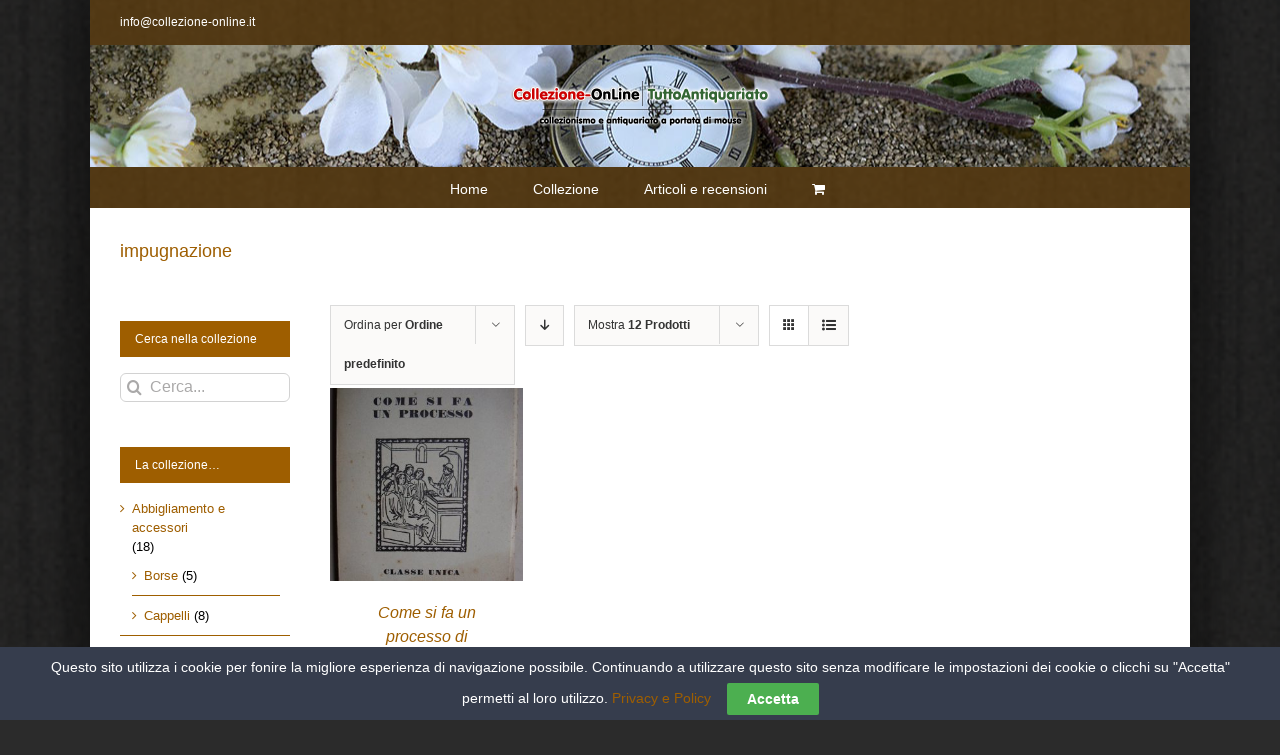

--- FILE ---
content_type: text/html; charset=UTF-8
request_url: https://collezione-online.it/tag-oggetto/impugnazione/
body_size: 15957
content:
<!DOCTYPE html>
<html class="avada-html-layout-boxed avada-html-header-position-top avada-html-is-archive avada-html-has-bg-image avada-has-page-background-pattern" lang="it-IT" prefix="og: http://ogp.me/ns# fb: http://ogp.me/ns/fb#">
<head>
	<meta http-equiv="X-UA-Compatible" content="IE=edge" />
	<meta http-equiv="Content-Type" content="text/html; charset=utf-8"/>
	<meta name="viewport" content="width=device-width, initial-scale=1" />
	<meta name='robots' content='index, follow, max-image-preview:large, max-snippet:-1, max-video-preview:-1' />
	<style>img:is([sizes="auto" i], [sizes^="auto," i]) { contain-intrinsic-size: 3000px 1500px }</style>
	
	<!-- This site is optimized with the Yoast SEO plugin v26.8 - https://yoast.com/product/yoast-seo-wordpress/ -->
	<title>impugnazione Archivi - Collezione OnLine</title>
	<link rel="canonical" href="https://collezione-online.it/tag-oggetto/impugnazione/" />
	<meta property="og:locale" content="it_IT" />
	<meta property="og:type" content="article" />
	<meta property="og:title" content="impugnazione Archivi - Collezione OnLine" />
	<meta property="og:url" content="https://collezione-online.it/tag-oggetto/impugnazione/" />
	<meta property="og:site_name" content="Collezione OnLine" />
	<meta name="twitter:card" content="summary_large_image" />
	<script type="application/ld+json" class="yoast-schema-graph">{"@context":"https://schema.org","@graph":[{"@type":"CollectionPage","@id":"https://collezione-online.it/tag-oggetto/impugnazione/","url":"https://collezione-online.it/tag-oggetto/impugnazione/","name":"impugnazione Archivi - Collezione OnLine","isPartOf":{"@id":"https://collezione-online.it/#website"},"primaryImageOfPage":{"@id":"https://collezione-online.it/tag-oggetto/impugnazione/#primaryimage"},"image":{"@id":"https://collezione-online.it/tag-oggetto/impugnazione/#primaryimage"},"thumbnailUrl":"https://collezione-online.it/wp-content/uploads/2017/10/libro-come-si-fa-un-processo-francesco-carnelutti-rai.jpg","breadcrumb":{"@id":"https://collezione-online.it/tag-oggetto/impugnazione/#breadcrumb"},"inLanguage":"it-IT"},{"@type":"ImageObject","inLanguage":"it-IT","@id":"https://collezione-online.it/tag-oggetto/impugnazione/#primaryimage","url":"https://collezione-online.it/wp-content/uploads/2017/10/libro-come-si-fa-un-processo-francesco-carnelutti-rai.jpg","contentUrl":"https://collezione-online.it/wp-content/uploads/2017/10/libro-come-si-fa-un-processo-francesco-carnelutti-rai.jpg","width":670,"height":896},{"@type":"BreadcrumbList","@id":"https://collezione-online.it/tag-oggetto/impugnazione/#breadcrumb","itemListElement":[{"@type":"ListItem","position":1,"name":"Home","item":"https://collezione-online.it/"},{"@type":"ListItem","position":2,"name":"impugnazione"}]},{"@type":"WebSite","@id":"https://collezione-online.it/#website","url":"https://collezione-online.it/","name":"Collezione OnLine","description":"il mondo del collezionismo a portata di mouse","potentialAction":[{"@type":"SearchAction","target":{"@type":"EntryPoint","urlTemplate":"https://collezione-online.it/?s={search_term_string}"},"query-input":{"@type":"PropertyValueSpecification","valueRequired":true,"valueName":"search_term_string"}}],"inLanguage":"it-IT"}]}</script>
	<!-- / Yoast SEO plugin. -->


<link rel="alternate" type="application/rss+xml" title="Collezione OnLine &raquo; Feed" href="https://collezione-online.it/feed/" />
<link rel="alternate" type="application/rss+xml" title="Collezione OnLine &raquo; Feed dei commenti" href="https://collezione-online.it/comments/feed/" />
					<link rel="shortcut icon" href="https://collezione-online.it/wp-content/uploads/2017/06/ico.png" type="image/x-icon" />
		
					<!-- For iPhone -->
			<link rel="apple-touch-icon" href="https://collezione-online.it/wp-content/uploads/2017/06/ico.png">
		
					<!-- For iPhone Retina display -->
			<link rel="apple-touch-icon" sizes="180x180" href="https://collezione-online.it/wp-content/uploads/2017/06/ico.png">
		
					<!-- For iPad -->
			<link rel="apple-touch-icon" sizes="152x152" href="https://collezione-online.it/wp-content/uploads/2017/06/ico.png">
		
					<!-- For iPad Retina display -->
			<link rel="apple-touch-icon" sizes="167x167" href="https://collezione-online.it/wp-content/uploads/2017/06/ico.png">
		
		<link rel="alternate" type="application/rss+xml" title="Feed Collezione OnLine &raquo; impugnazione Tag" href="https://collezione-online.it/tag-oggetto/impugnazione/feed/" />
<script type="text/javascript">
/* <![CDATA[ */
window._wpemojiSettings = {"baseUrl":"https:\/\/s.w.org\/images\/core\/emoji\/16.0.1\/72x72\/","ext":".png","svgUrl":"https:\/\/s.w.org\/images\/core\/emoji\/16.0.1\/svg\/","svgExt":".svg","source":{"concatemoji":"https:\/\/collezione-online.it\/wp-includes\/js\/wp-emoji-release.min.js?ver=6.8.3"}};
/*! This file is auto-generated */
!function(s,n){var o,i,e;function c(e){try{var t={supportTests:e,timestamp:(new Date).valueOf()};sessionStorage.setItem(o,JSON.stringify(t))}catch(e){}}function p(e,t,n){e.clearRect(0,0,e.canvas.width,e.canvas.height),e.fillText(t,0,0);var t=new Uint32Array(e.getImageData(0,0,e.canvas.width,e.canvas.height).data),a=(e.clearRect(0,0,e.canvas.width,e.canvas.height),e.fillText(n,0,0),new Uint32Array(e.getImageData(0,0,e.canvas.width,e.canvas.height).data));return t.every(function(e,t){return e===a[t]})}function u(e,t){e.clearRect(0,0,e.canvas.width,e.canvas.height),e.fillText(t,0,0);for(var n=e.getImageData(16,16,1,1),a=0;a<n.data.length;a++)if(0!==n.data[a])return!1;return!0}function f(e,t,n,a){switch(t){case"flag":return n(e,"\ud83c\udff3\ufe0f\u200d\u26a7\ufe0f","\ud83c\udff3\ufe0f\u200b\u26a7\ufe0f")?!1:!n(e,"\ud83c\udde8\ud83c\uddf6","\ud83c\udde8\u200b\ud83c\uddf6")&&!n(e,"\ud83c\udff4\udb40\udc67\udb40\udc62\udb40\udc65\udb40\udc6e\udb40\udc67\udb40\udc7f","\ud83c\udff4\u200b\udb40\udc67\u200b\udb40\udc62\u200b\udb40\udc65\u200b\udb40\udc6e\u200b\udb40\udc67\u200b\udb40\udc7f");case"emoji":return!a(e,"\ud83e\udedf")}return!1}function g(e,t,n,a){var r="undefined"!=typeof WorkerGlobalScope&&self instanceof WorkerGlobalScope?new OffscreenCanvas(300,150):s.createElement("canvas"),o=r.getContext("2d",{willReadFrequently:!0}),i=(o.textBaseline="top",o.font="600 32px Arial",{});return e.forEach(function(e){i[e]=t(o,e,n,a)}),i}function t(e){var t=s.createElement("script");t.src=e,t.defer=!0,s.head.appendChild(t)}"undefined"!=typeof Promise&&(o="wpEmojiSettingsSupports",i=["flag","emoji"],n.supports={everything:!0,everythingExceptFlag:!0},e=new Promise(function(e){s.addEventListener("DOMContentLoaded",e,{once:!0})}),new Promise(function(t){var n=function(){try{var e=JSON.parse(sessionStorage.getItem(o));if("object"==typeof e&&"number"==typeof e.timestamp&&(new Date).valueOf()<e.timestamp+604800&&"object"==typeof e.supportTests)return e.supportTests}catch(e){}return null}();if(!n){if("undefined"!=typeof Worker&&"undefined"!=typeof OffscreenCanvas&&"undefined"!=typeof URL&&URL.createObjectURL&&"undefined"!=typeof Blob)try{var e="postMessage("+g.toString()+"("+[JSON.stringify(i),f.toString(),p.toString(),u.toString()].join(",")+"));",a=new Blob([e],{type:"text/javascript"}),r=new Worker(URL.createObjectURL(a),{name:"wpTestEmojiSupports"});return void(r.onmessage=function(e){c(n=e.data),r.terminate(),t(n)})}catch(e){}c(n=g(i,f,p,u))}t(n)}).then(function(e){for(var t in e)n.supports[t]=e[t],n.supports.everything=n.supports.everything&&n.supports[t],"flag"!==t&&(n.supports.everythingExceptFlag=n.supports.everythingExceptFlag&&n.supports[t]);n.supports.everythingExceptFlag=n.supports.everythingExceptFlag&&!n.supports.flag,n.DOMReady=!1,n.readyCallback=function(){n.DOMReady=!0}}).then(function(){return e}).then(function(){var e;n.supports.everything||(n.readyCallback(),(e=n.source||{}).concatemoji?t(e.concatemoji):e.wpemoji&&e.twemoji&&(t(e.twemoji),t(e.wpemoji)))}))}((window,document),window._wpemojiSettings);
/* ]]> */
</script>

<style id='wp-emoji-styles-inline-css' type='text/css'>

	img.wp-smiley, img.emoji {
		display: inline !important;
		border: none !important;
		box-shadow: none !important;
		height: 1em !important;
		width: 1em !important;
		margin: 0 0.07em !important;
		vertical-align: -0.1em !important;
		background: none !important;
		padding: 0 !important;
	}
</style>
<style id='classic-theme-styles-inline-css' type='text/css'>
/*! This file is auto-generated */
.wp-block-button__link{color:#fff;background-color:#32373c;border-radius:9999px;box-shadow:none;text-decoration:none;padding:calc(.667em + 2px) calc(1.333em + 2px);font-size:1.125em}.wp-block-file__button{background:#32373c;color:#fff;text-decoration:none}
</style>
<style id='global-styles-inline-css' type='text/css'>
:root{--wp--preset--aspect-ratio--square: 1;--wp--preset--aspect-ratio--4-3: 4/3;--wp--preset--aspect-ratio--3-4: 3/4;--wp--preset--aspect-ratio--3-2: 3/2;--wp--preset--aspect-ratio--2-3: 2/3;--wp--preset--aspect-ratio--16-9: 16/9;--wp--preset--aspect-ratio--9-16: 9/16;--wp--preset--color--black: #000000;--wp--preset--color--cyan-bluish-gray: #abb8c3;--wp--preset--color--white: #ffffff;--wp--preset--color--pale-pink: #f78da7;--wp--preset--color--vivid-red: #cf2e2e;--wp--preset--color--luminous-vivid-orange: #ff6900;--wp--preset--color--luminous-vivid-amber: #fcb900;--wp--preset--color--light-green-cyan: #7bdcb5;--wp--preset--color--vivid-green-cyan: #00d084;--wp--preset--color--pale-cyan-blue: #8ed1fc;--wp--preset--color--vivid-cyan-blue: #0693e3;--wp--preset--color--vivid-purple: #9b51e0;--wp--preset--gradient--vivid-cyan-blue-to-vivid-purple: linear-gradient(135deg,rgba(6,147,227,1) 0%,rgb(155,81,224) 100%);--wp--preset--gradient--light-green-cyan-to-vivid-green-cyan: linear-gradient(135deg,rgb(122,220,180) 0%,rgb(0,208,130) 100%);--wp--preset--gradient--luminous-vivid-amber-to-luminous-vivid-orange: linear-gradient(135deg,rgba(252,185,0,1) 0%,rgba(255,105,0,1) 100%);--wp--preset--gradient--luminous-vivid-orange-to-vivid-red: linear-gradient(135deg,rgba(255,105,0,1) 0%,rgb(207,46,46) 100%);--wp--preset--gradient--very-light-gray-to-cyan-bluish-gray: linear-gradient(135deg,rgb(238,238,238) 0%,rgb(169,184,195) 100%);--wp--preset--gradient--cool-to-warm-spectrum: linear-gradient(135deg,rgb(74,234,220) 0%,rgb(151,120,209) 20%,rgb(207,42,186) 40%,rgb(238,44,130) 60%,rgb(251,105,98) 80%,rgb(254,248,76) 100%);--wp--preset--gradient--blush-light-purple: linear-gradient(135deg,rgb(255,206,236) 0%,rgb(152,150,240) 100%);--wp--preset--gradient--blush-bordeaux: linear-gradient(135deg,rgb(254,205,165) 0%,rgb(254,45,45) 50%,rgb(107,0,62) 100%);--wp--preset--gradient--luminous-dusk: linear-gradient(135deg,rgb(255,203,112) 0%,rgb(199,81,192) 50%,rgb(65,88,208) 100%);--wp--preset--gradient--pale-ocean: linear-gradient(135deg,rgb(255,245,203) 0%,rgb(182,227,212) 50%,rgb(51,167,181) 100%);--wp--preset--gradient--electric-grass: linear-gradient(135deg,rgb(202,248,128) 0%,rgb(113,206,126) 100%);--wp--preset--gradient--midnight: linear-gradient(135deg,rgb(2,3,129) 0%,rgb(40,116,252) 100%);--wp--preset--font-size--small: 9.75px;--wp--preset--font-size--medium: 20px;--wp--preset--font-size--large: 19.5px;--wp--preset--font-size--x-large: 42px;--wp--preset--font-size--normal: 13px;--wp--preset--font-size--xlarge: 26px;--wp--preset--font-size--huge: 39px;--wp--preset--spacing--20: 0.44rem;--wp--preset--spacing--30: 0.67rem;--wp--preset--spacing--40: 1rem;--wp--preset--spacing--50: 1.5rem;--wp--preset--spacing--60: 2.25rem;--wp--preset--spacing--70: 3.38rem;--wp--preset--spacing--80: 5.06rem;--wp--preset--shadow--natural: 6px 6px 9px rgba(0, 0, 0, 0.2);--wp--preset--shadow--deep: 12px 12px 50px rgba(0, 0, 0, 0.4);--wp--preset--shadow--sharp: 6px 6px 0px rgba(0, 0, 0, 0.2);--wp--preset--shadow--outlined: 6px 6px 0px -3px rgba(255, 255, 255, 1), 6px 6px rgba(0, 0, 0, 1);--wp--preset--shadow--crisp: 6px 6px 0px rgba(0, 0, 0, 1);}:where(.is-layout-flex){gap: 0.5em;}:where(.is-layout-grid){gap: 0.5em;}body .is-layout-flex{display: flex;}.is-layout-flex{flex-wrap: wrap;align-items: center;}.is-layout-flex > :is(*, div){margin: 0;}body .is-layout-grid{display: grid;}.is-layout-grid > :is(*, div){margin: 0;}:where(.wp-block-columns.is-layout-flex){gap: 2em;}:where(.wp-block-columns.is-layout-grid){gap: 2em;}:where(.wp-block-post-template.is-layout-flex){gap: 1.25em;}:where(.wp-block-post-template.is-layout-grid){gap: 1.25em;}.has-black-color{color: var(--wp--preset--color--black) !important;}.has-cyan-bluish-gray-color{color: var(--wp--preset--color--cyan-bluish-gray) !important;}.has-white-color{color: var(--wp--preset--color--white) !important;}.has-pale-pink-color{color: var(--wp--preset--color--pale-pink) !important;}.has-vivid-red-color{color: var(--wp--preset--color--vivid-red) !important;}.has-luminous-vivid-orange-color{color: var(--wp--preset--color--luminous-vivid-orange) !important;}.has-luminous-vivid-amber-color{color: var(--wp--preset--color--luminous-vivid-amber) !important;}.has-light-green-cyan-color{color: var(--wp--preset--color--light-green-cyan) !important;}.has-vivid-green-cyan-color{color: var(--wp--preset--color--vivid-green-cyan) !important;}.has-pale-cyan-blue-color{color: var(--wp--preset--color--pale-cyan-blue) !important;}.has-vivid-cyan-blue-color{color: var(--wp--preset--color--vivid-cyan-blue) !important;}.has-vivid-purple-color{color: var(--wp--preset--color--vivid-purple) !important;}.has-black-background-color{background-color: var(--wp--preset--color--black) !important;}.has-cyan-bluish-gray-background-color{background-color: var(--wp--preset--color--cyan-bluish-gray) !important;}.has-white-background-color{background-color: var(--wp--preset--color--white) !important;}.has-pale-pink-background-color{background-color: var(--wp--preset--color--pale-pink) !important;}.has-vivid-red-background-color{background-color: var(--wp--preset--color--vivid-red) !important;}.has-luminous-vivid-orange-background-color{background-color: var(--wp--preset--color--luminous-vivid-orange) !important;}.has-luminous-vivid-amber-background-color{background-color: var(--wp--preset--color--luminous-vivid-amber) !important;}.has-light-green-cyan-background-color{background-color: var(--wp--preset--color--light-green-cyan) !important;}.has-vivid-green-cyan-background-color{background-color: var(--wp--preset--color--vivid-green-cyan) !important;}.has-pale-cyan-blue-background-color{background-color: var(--wp--preset--color--pale-cyan-blue) !important;}.has-vivid-cyan-blue-background-color{background-color: var(--wp--preset--color--vivid-cyan-blue) !important;}.has-vivid-purple-background-color{background-color: var(--wp--preset--color--vivid-purple) !important;}.has-black-border-color{border-color: var(--wp--preset--color--black) !important;}.has-cyan-bluish-gray-border-color{border-color: var(--wp--preset--color--cyan-bluish-gray) !important;}.has-white-border-color{border-color: var(--wp--preset--color--white) !important;}.has-pale-pink-border-color{border-color: var(--wp--preset--color--pale-pink) !important;}.has-vivid-red-border-color{border-color: var(--wp--preset--color--vivid-red) !important;}.has-luminous-vivid-orange-border-color{border-color: var(--wp--preset--color--luminous-vivid-orange) !important;}.has-luminous-vivid-amber-border-color{border-color: var(--wp--preset--color--luminous-vivid-amber) !important;}.has-light-green-cyan-border-color{border-color: var(--wp--preset--color--light-green-cyan) !important;}.has-vivid-green-cyan-border-color{border-color: var(--wp--preset--color--vivid-green-cyan) !important;}.has-pale-cyan-blue-border-color{border-color: var(--wp--preset--color--pale-cyan-blue) !important;}.has-vivid-cyan-blue-border-color{border-color: var(--wp--preset--color--vivid-cyan-blue) !important;}.has-vivid-purple-border-color{border-color: var(--wp--preset--color--vivid-purple) !important;}.has-vivid-cyan-blue-to-vivid-purple-gradient-background{background: var(--wp--preset--gradient--vivid-cyan-blue-to-vivid-purple) !important;}.has-light-green-cyan-to-vivid-green-cyan-gradient-background{background: var(--wp--preset--gradient--light-green-cyan-to-vivid-green-cyan) !important;}.has-luminous-vivid-amber-to-luminous-vivid-orange-gradient-background{background: var(--wp--preset--gradient--luminous-vivid-amber-to-luminous-vivid-orange) !important;}.has-luminous-vivid-orange-to-vivid-red-gradient-background{background: var(--wp--preset--gradient--luminous-vivid-orange-to-vivid-red) !important;}.has-very-light-gray-to-cyan-bluish-gray-gradient-background{background: var(--wp--preset--gradient--very-light-gray-to-cyan-bluish-gray) !important;}.has-cool-to-warm-spectrum-gradient-background{background: var(--wp--preset--gradient--cool-to-warm-spectrum) !important;}.has-blush-light-purple-gradient-background{background: var(--wp--preset--gradient--blush-light-purple) !important;}.has-blush-bordeaux-gradient-background{background: var(--wp--preset--gradient--blush-bordeaux) !important;}.has-luminous-dusk-gradient-background{background: var(--wp--preset--gradient--luminous-dusk) !important;}.has-pale-ocean-gradient-background{background: var(--wp--preset--gradient--pale-ocean) !important;}.has-electric-grass-gradient-background{background: var(--wp--preset--gradient--electric-grass) !important;}.has-midnight-gradient-background{background: var(--wp--preset--gradient--midnight) !important;}.has-small-font-size{font-size: var(--wp--preset--font-size--small) !important;}.has-medium-font-size{font-size: var(--wp--preset--font-size--medium) !important;}.has-large-font-size{font-size: var(--wp--preset--font-size--large) !important;}.has-x-large-font-size{font-size: var(--wp--preset--font-size--x-large) !important;}
:where(.wp-block-post-template.is-layout-flex){gap: 1.25em;}:where(.wp-block-post-template.is-layout-grid){gap: 1.25em;}
:where(.wp-block-columns.is-layout-flex){gap: 2em;}:where(.wp-block-columns.is-layout-grid){gap: 2em;}
:root :where(.wp-block-pullquote){font-size: 1.5em;line-height: 1.6;}
</style>
<link rel='stylesheet' id='cookie-law-bar-css-css' href='https://collezione-online.it/wp-content/plugins/cookie-law-bar/static/css/cookie-law-bar.css?ver=6.8.3' type='text/css' media='all' />
<style id='woocommerce-inline-inline-css' type='text/css'>
.woocommerce form .form-row .required { visibility: visible; }
</style>
<!--[if IE]>
<link rel='stylesheet' id='avada-IE-css' href='https://collezione-online.it/wp-content/themes/Avada/assets/css/dynamic/ie.min.css?ver=7.2.1' type='text/css' media='all' />
<style id='avada-IE-inline-css' type='text/css'>
.avada-select-parent .select-arrow{background-color:#ffffff}
.select-arrow{background-color:#ffffff}
</style>
<![endif]-->
<link rel='stylesheet' id='fusion-dynamic-css-css' href='https://collezione-online.it/wp-content/uploads/fusion-styles/278efe86b60b1028067c1af76a727f9a.min.css?ver=3.2.1' type='text/css' media='all' />
<script type="text/javascript" src="https://collezione-online.it/wp-includes/js/jquery/jquery.min.js?ver=3.7.1" id="jquery-core-js"></script>
<script type="text/javascript" src="https://collezione-online.it/wp-includes/js/jquery/jquery-migrate.min.js?ver=3.4.1" id="jquery-migrate-js"></script>
<script type="text/javascript" src="https://collezione-online.it/wp-content/plugins/cookie-law-bar/static/js/cookie-law-bar.js?ver=6.8.3" id="cookie-law-bar-js-js"></script>
<script type="text/javascript" src="https://collezione-online.it/wp-content/plugins/woocommerce/assets/js/jquery-blockui/jquery.blockUI.min.js?ver=2.7.0-wc.10.4.3" id="wc-jquery-blockui-js" defer="defer" data-wp-strategy="defer"></script>
<script type="text/javascript" id="wc-add-to-cart-js-extra">
/* <![CDATA[ */
var wc_add_to_cart_params = {"ajax_url":"\/wp-admin\/admin-ajax.php","wc_ajax_url":"\/?wc-ajax=%%endpoint%%","i18n_view_cart":"Visualizza carrello","cart_url":"https:\/\/collezione-online.it\/carrello\/","is_cart":"","cart_redirect_after_add":"yes"};
/* ]]> */
</script>
<script type="text/javascript" src="https://collezione-online.it/wp-content/plugins/woocommerce/assets/js/frontend/add-to-cart.min.js?ver=10.4.3" id="wc-add-to-cart-js" defer="defer" data-wp-strategy="defer"></script>
<script type="text/javascript" src="https://collezione-online.it/wp-content/plugins/woocommerce/assets/js/js-cookie/js.cookie.min.js?ver=2.1.4-wc.10.4.3" id="wc-js-cookie-js" defer="defer" data-wp-strategy="defer"></script>
<script type="text/javascript" id="woocommerce-js-extra">
/* <![CDATA[ */
var woocommerce_params = {"ajax_url":"\/wp-admin\/admin-ajax.php","wc_ajax_url":"\/?wc-ajax=%%endpoint%%","i18n_password_show":"Mostra password","i18n_password_hide":"Nascondi password"};
/* ]]> */
</script>
<script type="text/javascript" src="https://collezione-online.it/wp-content/plugins/woocommerce/assets/js/frontend/woocommerce.min.js?ver=10.4.3" id="woocommerce-js" defer="defer" data-wp-strategy="defer"></script>
<link rel="https://api.w.org/" href="https://collezione-online.it/wp-json/" /><link rel="alternate" title="JSON" type="application/json" href="https://collezione-online.it/wp-json/wp/v2/product_tag/3038" /><link rel="EditURI" type="application/rsd+xml" title="RSD" href="https://collezione-online.it/xmlrpc.php?rsd" />
<meta name="generator" content="WordPress 6.8.3" />
<meta name="generator" content="WooCommerce 10.4.3" />
<style type="text/css" id="css-fb-visibility">@media screen and (max-width: 640px){body:not(.fusion-builder-ui-wireframe) .fusion-no-small-visibility{display:none !important;}body:not(.fusion-builder-ui-wireframe) .sm-text-align-center{text-align:center !important;}body:not(.fusion-builder-ui-wireframe) .sm-text-align-left{text-align:left !important;}body:not(.fusion-builder-ui-wireframe) .sm-text-align-right{text-align:right !important;}body:not(.fusion-builder-ui-wireframe) .sm-mx-auto{margin-left:auto !important;margin-right:auto !important;}body:not(.fusion-builder-ui-wireframe) .sm-ml-auto{margin-left:auto !important;}body:not(.fusion-builder-ui-wireframe) .sm-mr-auto{margin-right:auto !important;}body:not(.fusion-builder-ui-wireframe) .fusion-absolute-position-small{position:absolute;top:auto;width:100%;}}@media screen and (min-width: 641px) and (max-width: 1024px){body:not(.fusion-builder-ui-wireframe) .fusion-no-medium-visibility{display:none !important;}body:not(.fusion-builder-ui-wireframe) .md-text-align-center{text-align:center !important;}body:not(.fusion-builder-ui-wireframe) .md-text-align-left{text-align:left !important;}body:not(.fusion-builder-ui-wireframe) .md-text-align-right{text-align:right !important;}body:not(.fusion-builder-ui-wireframe) .md-mx-auto{margin-left:auto !important;margin-right:auto !important;}body:not(.fusion-builder-ui-wireframe) .md-ml-auto{margin-left:auto !important;}body:not(.fusion-builder-ui-wireframe) .md-mr-auto{margin-right:auto !important;}body:not(.fusion-builder-ui-wireframe) .fusion-absolute-position-medium{position:absolute;top:auto;width:100%;}}@media screen and (min-width: 1025px){body:not(.fusion-builder-ui-wireframe) .fusion-no-large-visibility{display:none !important;}body:not(.fusion-builder-ui-wireframe) .lg-text-align-center{text-align:center !important;}body:not(.fusion-builder-ui-wireframe) .lg-text-align-left{text-align:left !important;}body:not(.fusion-builder-ui-wireframe) .lg-text-align-right{text-align:right !important;}body:not(.fusion-builder-ui-wireframe) .lg-mx-auto{margin-left:auto !important;margin-right:auto !important;}body:not(.fusion-builder-ui-wireframe) .lg-ml-auto{margin-left:auto !important;}body:not(.fusion-builder-ui-wireframe) .lg-mr-auto{margin-right:auto !important;}body:not(.fusion-builder-ui-wireframe) .fusion-absolute-position-large{position:absolute;top:auto;width:100%;}}</style>	<noscript><style>.woocommerce-product-gallery{ opacity: 1 !important; }</style></noscript>
			<script type="text/javascript">
			var doc = document.documentElement;
			doc.setAttribute( 'data-useragent', navigator.userAgent );
		</script>
		
	<meta name="google-site-verification" content="EXtAwwAzEaro82tNEC5ys4LXpFDxswsdFo5YWjBAR_E" />
<script async src="//pagead2.googlesyndication.com/pagead/js/adsbygoogle.js"></script>
<script>
  (adsbygoogle = window.adsbygoogle || []).push({
    google_ad_client: "ca-pub-8509613484717397",
    enable_page_level_ads: true
  });
</script></head>

<body class="archive tax-product_tag term-impugnazione term-3038 wp-theme-Avada theme-Avada woocommerce woocommerce-page woocommerce-no-js fusion-image-hovers fusion-pagination-sizing fusion-button_size-large fusion-button_type-flat fusion-button_span-no avada-image-rollover-circle-yes avada-image-rollover-yes avada-image-rollover-direction-left fusion-has-button-gradient fusion-body ltr fusion-sticky-header no-tablet-sticky-header no-mobile-sticky-header no-mobile-slidingbar avada-has-rev-slider-styles fusion-disable-outline woo-sale-badge-circle fusion-sub-menu-fade mobile-logo-pos-center layout-boxed-mode avada-has-boxed-modal-shadow-hard layout-scroll-offset-full avada-has-zero-margin-offset-top has-sidebar double-sidebars fusion-top-header menu-text-align-center fusion-woo-product-design-clean fusion-woo-shop-page-columns-3 fusion-woo-related-columns-3 fusion-woo-archive-page-columns-3 avada-woo-one-page-checkout avada-has-woo-gallery-disabled mobile-menu-design-modern fusion-show-pagination-text fusion-header-layout-v5 avada-responsive avada-footer-fx-none avada-menu-highlight-style-bar fusion-search-form-clean fusion-main-menu-search-overlay fusion-avatar-circle avada-sticky-shrinkage avada-dropdown-styles avada-blog-layout-large avada-blog-archive-layout-large avada-header-shadow-no avada-menu-icon-position-left avada-has-megamenu-shadow avada-has-mainmenu-dropdown-divider avada-has-megamenu-item-divider avada-has-100-footer avada-has-breadcrumb-mobile-hidden avada-has-titlebar-bar_and_content avada-header-border-color-full-transparent avada-has-bg-image-full avada-has-header-bg-image avada-header-bg-no-repeat avada-header-top-bg-not-opaque avada-has-transparent-timeline_color avada-has-pagination-padding avada-flyout-menu-direction-fade avada-ec-views-v1" >
		<a class="skip-link screen-reader-text" href="#content">Salta al contenuto</a>

	<div id="boxed-wrapper">
		<div class="fusion-sides-frame"></div>
		<div id="wrapper" class="fusion-wrapper">
			<div id="home" style="position:relative;top:-1px;"></div>
			
				
			<header class="fusion-header-wrapper">
				<div class="fusion-header-v5 fusion-logo-alignment fusion-logo-center fusion-sticky-menu-1 fusion-sticky-logo-1 fusion-mobile-logo-1 fusion-sticky-menu-only fusion-header-menu-align-center fusion-mobile-menu-design-modern">
					
<div class="fusion-secondary-header">
	<div class="fusion-row">
					<div class="fusion-alignleft">
				<div class="fusion-contact-info"><span class="fusion-contact-info-phone-number"></span><span class="fusion-contact-info-email-address"><a href="mailto:i&#110;f&#111;&#64;co&#108;&#108;e&#122;&#105;&#111;&#110;e-&#111;n&#108;ine&#46;i&#116;">i&#110;f&#111;&#64;co&#108;&#108;e&#122;&#105;&#111;&#110;e-&#111;n&#108;ine&#46;i&#116;</a></span></div>			</div>
					</div>
</div>
<div class="fusion-header-sticky-height"></div>
<div class="fusion-sticky-header-wrapper"> <!-- start fusion sticky header wrapper -->
	<div class="fusion-header">
		<div class="fusion-row">
							<div class="fusion-logo" data-margin-top="31px" data-margin-bottom="31px" data-margin-left="0px" data-margin-right="0px">
			<a class="fusion-logo-link"  href="https://collezione-online.it/" >

						<!-- standard logo -->
			<img src="https://collezione-online.it/wp-content/uploads/2017/07/logo_duo.png" srcset="https://collezione-online.it/wp-content/uploads/2017/07/logo_duo.png 1x, https://collezione-online.it/wp-content/uploads/2017/07/logo_duo.png 2x" width="550" height="118" style="max-height:118px;height:auto;" alt="Collezione OnLine Logo" data-retina_logo_url="https://collezione-online.it/wp-content/uploads/2017/07/logo_duo.png" class="fusion-standard-logo" />

											<!-- mobile logo -->
				<img src="https://collezione-online.it/wp-content/uploads/2017/07/logo_duo.png" srcset="https://collezione-online.it/wp-content/uploads/2017/07/logo_duo.png 1x, https://collezione-online.it/wp-content/uploads/2017/07/logo_duo.png 2x" width="550" height="118" style="max-height:118px;height:auto;" alt="Collezione OnLine Logo" data-retina_logo_url="https://collezione-online.it/wp-content/uploads/2017/07/logo_duo.png" class="fusion-mobile-logo" />
			
											<!-- sticky header logo -->
				<img src="https://collezione-online.it/wp-content/uploads/2017/07/logo_duo.png" srcset="https://collezione-online.it/wp-content/uploads/2017/07/logo_duo.png 1x, https://collezione-online.it/wp-content/uploads/2017/07/logo_duo.png 2x" width="550" height="118" style="max-height:118px;height:auto;" alt="Collezione OnLine Logo" data-retina_logo_url="https://collezione-online.it/wp-content/uploads/2017/07/logo_duo.png" class="fusion-sticky-logo" />
					</a>
		</div>
								<div class="fusion-mobile-menu-icons">
							<a href="#" class="fusion-icon fusion-icon-bars" aria-label="Attiva/Disattiva menu mobile" aria-expanded="false"></a>
		
		
		
					<a href="https://collezione-online.it/carrello/" class="fusion-icon fusion-icon-shopping-cart"  aria-label="Attiva/Disattiva Carrello Mobile"></a>
			</div>
			
					</div>
	</div>
	<div class="fusion-secondary-main-menu">
		<div class="fusion-row">
			<nav class="fusion-main-menu" aria-label="Menu Principale"><div class="fusion-overlay-search">		<form role="search" class="searchform fusion-search-form  fusion-search-form-clean" method="get" action="https://collezione-online.it/">
			<div class="fusion-search-form-content">

				
				<div class="fusion-search-field search-field">
					<label><span class="screen-reader-text">Cerca per:</span>
													<input type="search" value="" name="s" class="s" placeholder="Cerca..." required aria-required="true" aria-label="Cerca..."/>
											</label>
				</div>
				<div class="fusion-search-button search-button">
					<input type="submit" class="fusion-search-submit searchsubmit" aria-label="Cerca" value="&#xf002;" />
									</div>

				
			</div>


			
		</form>
		<div class="fusion-search-spacer"></div><a href="#" role="button" aria-label="Close Search" class="fusion-close-search"></a></div><ul id="menu-superiore" class="fusion-menu"><li  id="menu-item-13"  class="menu-item menu-item-type-custom menu-item-object-custom menu-item-home menu-item-13"  data-item-id="13"><a  href="http://collezione-online.it/" class="fusion-bar-highlight"><span class="menu-text">Home</span></a></li><li  id="menu-item-25"  class="menu-item menu-item-type-post_type menu-item-object-page menu-item-25"  data-item-id="25"><a  href="https://collezione-online.it/collezione/" class="fusion-bar-highlight"><span class="menu-text">Collezione</span></a></li><li  id="menu-item-6079"  class="menu-item menu-item-type-taxonomy menu-item-object-category menu-item-6079"  data-item-id="6079"><a  href="https://collezione-online.it/cat-oggetto/articoli-e-recensioni/" class="fusion-bar-highlight"><span class="menu-text">Articoli e recensioni</span></a></li><li class="fusion-custom-menu-item fusion-menu-cart fusion-main-menu-cart fusion-widget-cart-counter"><a class="fusion-main-menu-icon fusion-bar-highlight" href="https://collezione-online.it/carrello/"><span class="menu-text" aria-label="Visualizza carrello"></span></a></li></ul></nav><nav class="fusion-main-menu fusion-sticky-menu" aria-label="Menu principale scorrevole"><div class="fusion-overlay-search">		<form role="search" class="searchform fusion-search-form  fusion-search-form-clean" method="get" action="https://collezione-online.it/">
			<div class="fusion-search-form-content">

				
				<div class="fusion-search-field search-field">
					<label><span class="screen-reader-text">Cerca per:</span>
													<input type="search" value="" name="s" class="s" placeholder="Cerca..." required aria-required="true" aria-label="Cerca..."/>
											</label>
				</div>
				<div class="fusion-search-button search-button">
					<input type="submit" class="fusion-search-submit searchsubmit" aria-label="Cerca" value="&#xf002;" />
									</div>

				
			</div>


			
		</form>
		<div class="fusion-search-spacer"></div><a href="#" role="button" aria-label="Close Search" class="fusion-close-search"></a></div><ul id="menu-superiore-1" class="fusion-menu"><li   class="menu-item menu-item-type-custom menu-item-object-custom menu-item-home menu-item-13"  data-item-id="13"><a  href="http://collezione-online.it/" class="fusion-bar-highlight"><span class="menu-text">Home</span></a></li><li   class="menu-item menu-item-type-post_type menu-item-object-page menu-item-25"  data-item-id="25"><a  href="https://collezione-online.it/collezione/" class="fusion-bar-highlight"><span class="menu-text">Collezione</span></a></li><li   class="menu-item menu-item-type-taxonomy menu-item-object-category menu-item-6079"  data-item-id="6079"><a  href="https://collezione-online.it/cat-oggetto/articoli-e-recensioni/" class="fusion-bar-highlight"><span class="menu-text">Articoli e recensioni</span></a></li><li class="fusion-custom-menu-item fusion-menu-cart fusion-main-menu-cart fusion-widget-cart-counter"><a class="fusion-main-menu-icon fusion-bar-highlight" href="https://collezione-online.it/carrello/"><span class="menu-text" aria-label="Visualizza carrello"></span></a></li></ul></nav><div class="fusion-mobile-navigation"><ul id="menu-superiore-2" class="fusion-mobile-menu"><li   class="menu-item menu-item-type-custom menu-item-object-custom menu-item-home menu-item-13"  data-item-id="13"><a  href="http://collezione-online.it/" class="fusion-bar-highlight"><span class="menu-text">Home</span></a></li><li   class="menu-item menu-item-type-post_type menu-item-object-page menu-item-25"  data-item-id="25"><a  href="https://collezione-online.it/collezione/" class="fusion-bar-highlight"><span class="menu-text">Collezione</span></a></li><li   class="menu-item menu-item-type-taxonomy menu-item-object-category menu-item-6079"  data-item-id="6079"><a  href="https://collezione-online.it/cat-oggetto/articoli-e-recensioni/" class="fusion-bar-highlight"><span class="menu-text">Articoli e recensioni</span></a></li></ul></div>
<nav class="fusion-mobile-nav-holder fusion-mobile-menu-text-align-center" aria-label="Menu Mobile Principale"></nav>

	<nav class="fusion-mobile-nav-holder fusion-mobile-menu-text-align-center fusion-mobile-sticky-nav-holder" aria-label="Menu Principale mobile, appeso"></nav>
					</div>
	</div>
</div> <!-- end fusion sticky header wrapper -->
				</div>
				<div class="fusion-clearfix"></div>
			</header>
							
				
		<div id="sliders-container">
					</div>
				
				
			
			<div class="avada-page-titlebar-wrapper">
	<div class="fusion-page-title-bar fusion-page-title-bar-breadcrumbs fusion-page-title-bar-left">
		<div class="fusion-page-title-row">
			<div class="fusion-page-title-wrapper">
				<div class="fusion-page-title-captions">

																							<h1 class="entry-title">impugnazione</h1>

											
					
				</div>

													
			</div>
		</div>
	</div>
</div>

						<main id="main" class="clearfix ">
				<div class="fusion-row" style="">
		<div class="woocommerce-container">
			<section id="content"class="" style="float: right; float: left;">
		<header class="woocommerce-products-header">
	
	</header>
<div class="woocommerce-notices-wrapper"></div>
<div class="catalog-ordering fusion-clearfix">
			<div class="orderby-order-container">
			<ul class="orderby order-dropdown">
				<li>
					<span class="current-li">
						<span class="current-li-content">
														<a aria-haspopup="true">Ordina per <strong>Ordine predefinito</strong></a>
						</span>
					</span>
					<ul>
																			<li class="current">
																<a href="?product_orderby=default">Ordina per <strong>Ordine predefinito</strong></a>
							</li>
												<li class="">
														<a href="?product_orderby=name">Ordina per <strong>Nome</strong></a>
						</li>
						<li class="">
														<a href="?product_orderby=price">Ordina per <strong>Prezzo</strong></a>
						</li>
						<li class="">
														<a href="?product_orderby=date">Ordina per <strong>Data</strong></a>
						</li>
						<li class="">
														<a href="?product_orderby=popularity">Ordina per <strong>Popolarità</strong></a>
						</li>
											</ul>
				</li>
			</ul>

			<ul class="order">
															<li class="asc"><a aria-label="Ordine decrescente" aria-haspopup="true" href="?product_order=desc"><i class="fusion-icon-arrow-down2" aria-hidden="true"></i></a></li>
												</ul>
		</div>

		<ul class="sort-count order-dropdown">
			<li>
				<span class="current-li">
					<a aria-haspopup="true">
						Mostra <strong>12 Prodotti</strong>						</a>
					</span>
				<ul>
					<li class="current">
						<a href="?product_count=12">
							Mostra <strong>12 Prodotti</strong>						</a>
					</li>
					<li class="">
						<a href="?product_count=24">
							Mostra <strong>24 Prodotti</strong>						</a>
					</li>
					<li class="">
						<a href="?product_count=36">
							Mostra <strong>36 Prodotti</strong>						</a>
					</li>
				</ul>
			</li>
		</ul>
	
											<ul class="fusion-grid-list-view">
			<li class="fusion-grid-view-li active-view">
				<a class="fusion-grid-view" aria-label="Vedi come Griglia" aria-haspopup="true" href="?product_view=grid"><i class="fusion-icon-grid icomoon-grid" aria-hidden="true"></i></a>
			</li>
			<li class="fusion-list-view-li">
				<a class="fusion-list-view" aria-haspopup="true" aria-label="Vedi come Lista" href="?product_view=list"><i class="fusion-icon-list icomoon-list" aria-hidden="true"></i></a>
			</li>
		</ul>
	</div>
<ul class="products clearfix products-3">
<li class="product type-product post-4785 status-publish first outofstock product_cat-libri-e-fumetti product_tag-contraddittorio product_tag-giudice product_tag-impugnazione product_tag-processo product_tag-prove has-post-thumbnail shipping-taxable purchasable product-type-simple product-grid-view">
	<div class="fusion-product-wrapper">
<div class="fusion-clean-product-image-wrapper ">
	

<div  class="fusion-image-wrapper fusion-image-size-fixed" aria-haspopup="true">
	
	
	
		
					<img width="300" height="300" src="https://collezione-online.it/wp-content/uploads/2017/10/libro-come-si-fa-un-processo-francesco-carnelutti-rai-300x300.jpg" class="attachment-shop_catalog size-shop_catalog wp-post-image" alt="" decoding="async" fetchpriority="high" srcset="https://collezione-online.it/wp-content/uploads/2017/10/libro-come-si-fa-un-processo-francesco-carnelutti-rai-66x66.jpg 66w, https://collezione-online.it/wp-content/uploads/2017/10/libro-come-si-fa-un-processo-francesco-carnelutti-rai-150x150.jpg 150w, https://collezione-online.it/wp-content/uploads/2017/10/libro-come-si-fa-un-processo-francesco-carnelutti-rai-300x300.jpg 300w" sizes="(max-width: 300px) 100vw, 300px" />
	

		<div class="fusion-rollover">
	<div class="fusion-rollover-content">

				
				
								
								
								<div class="cart-loading">
				<a href="https://collezione-online.it/carrello/">
					<i class="fusion-icon-spinner" aria-hidden="true"></i>
					<div class="view-cart">Visualizza carrello</div>
				</a>
			</div>
		
															
						
										<div class="fusion-product-buttons">
					
<a href="https://collezione-online.it/collezione/come-si-fa-un-processo-di-francesco-carnelutti/" class="show_details_button" style="float:none;max-width:none;text-align:center;">
	Dettagli</a>

				</div>
							<a class="fusion-link-wrapper" href="https://collezione-online.it/collezione/come-si-fa-un-processo-di-francesco-carnelutti/" aria-label="Come si fa un processo di Francesco Carnelutti"></a>
	</div>
</div>

	
</div>
</div>
<div class="fusion-product-content">
	<div class="product-details">
		<div class="product-details-container">
<h3 class="product-title">
	<a href="https://collezione-online.it/collezione/come-si-fa-un-processo-di-francesco-carnelutti/">
		Come si fa un processo di Francesco Carnelutti	</a>
</h3>
<div class="fusion-price-rating">

	<span class="price"><span class="woocommerce-Price-amount amount"><bdi>25,00<span class="woocommerce-Price-currencySymbol">&euro;</span></bdi></span></span>
		</div>
	</div>
</div>

	</div> 


</div>
</li>
</ul>

	</section>
</div>
<aside id="sidebar" class="sidebar fusion-widget-area fusion-content-widget-area fusion-sidebar-left fusion-blogsidebar fusion-sticky-sidebar" style="float: left;"  data-width="170px" data-margin="calc(-100% + ( / 2) + 170px)">
			<div class="fusion-sidebar-inner-content">
											
					<section id="search-2" class="widget widget_search"><div class="heading"><h4 class="widget-title">Cerca nella collezione</h4></div>		<form role="search" class="searchform fusion-search-form  fusion-search-form-clean" method="get" action="https://collezione-online.it/">
			<div class="fusion-search-form-content">

				
				<div class="fusion-search-field search-field">
					<label><span class="screen-reader-text">Cerca per:</span>
													<input type="search" value="" name="s" class="s" placeholder="Cerca..." required aria-required="true" aria-label="Cerca..."/>
											</label>
				</div>
				<div class="fusion-search-button search-button">
					<input type="submit" class="fusion-search-submit searchsubmit" aria-label="Cerca" value="&#xf002;" />
									</div>

				
			</div>


			
		</form>
		</section><section id="woocommerce_product_categories-2" class="widget woocommerce widget_product_categories"><div class="heading"><h4 class="widget-title">La collezione&#8230;</h4></div><ul class="product-categories"><li class="cat-item cat-item-83 cat-parent"><a href="https://collezione-online.it/oggetti/abbigliamento-e-accessori/">Abbigliamento e accessori</a> <span class="count">(18)</span><ul class='children'>
<li class="cat-item cat-item-225"><a href="https://collezione-online.it/oggetti/abbigliamento-e-accessori/borse/">Borse</a> <span class="count">(5)</span></li>
<li class="cat-item cat-item-215"><a href="https://collezione-online.it/oggetti/abbigliamento-e-accessori/cappelli/">Cappelli</a> <span class="count">(8)</span></li>
</ul>
</li>
<li class="cat-item cat-item-16 cat-parent"><a href="https://collezione-online.it/oggetti/aerofilia/">Aerofilia</a> <span class="count">(23)</span><ul class='children'>
<li class="cat-item cat-item-2287"><a href="https://collezione-online.it/oggetti/aerofilia/modellismo/">Modellismo</a> <span class="count">(7)</span></li>
</ul>
</li>
<li class="cat-item cat-item-81"><a href="https://collezione-online.it/oggetti/antichi-mestieri/">Antichi mestieri</a> <span class="count">(20)</span></li>
<li class="cat-item cat-item-84"><a href="https://collezione-online.it/oggetti/argento/">Argento</a> <span class="count">(7)</span></li>
<li class="cat-item cat-item-85"><a href="https://collezione-online.it/oggetti/arredamento-e-complementi/">Arredamento e complementi</a> <span class="count">(37)</span></li>
<li class="cat-item cat-item-86 cat-parent"><a href="https://collezione-online.it/oggetti/arte-sacra/">Arte sacra</a> <span class="count">(83)</span><ul class='children'>
<li class="cat-item cat-item-272"><a href="https://collezione-online.it/oggetti/arte-sacra/altro-religione/">Altro religione</a> <span class="count">(11)</span></li>
<li class="cat-item cat-item-270"><a href="https://collezione-online.it/oggetti/arte-sacra/cartoline-religione/">Cartoline religione</a> <span class="count">(14)</span></li>
<li class="cat-item cat-item-250"><a href="https://collezione-online.it/oggetti/arte-sacra/certificati-e-documenti/">Certificati e documenti</a> <span class="count">(3)</span></li>
<li class="cat-item cat-item-231"><a href="https://collezione-online.it/oggetti/arte-sacra/santini/">Santini</a> <span class="count">(32)</span></li>
</ul>
</li>
<li class="cat-item cat-item-39"><a href="https://collezione-online.it/oggetti/artigianato/">Artigianato</a> <span class="count">(0)</span></li>
<li class="cat-item cat-item-82 cat-parent"><a href="https://collezione-online.it/oggetti/attrezzi-e-utensili/">Attrezzi e utensili</a> <span class="count">(146)</span><ul class='children'>
<li class="cat-item cat-item-304"><a href="https://collezione-online.it/oggetti/attrezzi-e-utensili/ferri-da-stiro/">Ferri da stiro</a> <span class="count">(7)</span></li>
<li class="cat-item cat-item-4014"><a href="https://collezione-online.it/oggetti/attrezzi-e-utensili/oggetti-in-rame/">Oggetti in rame</a> <span class="count">(4)</span></li>
</ul>
</li>
<li class="cat-item cat-item-30 cat-parent"><a href="https://collezione-online.it/oggetti/cartoline/">Cartoline</a> <span class="count">(510)</span><ul class='children'>
<li class="cat-item cat-item-75"><a href="https://collezione-online.it/oggetti/cartoline/amore/">Amore</a> <span class="count">(3)</span></li>
<li class="cat-item cat-item-78"><a href="https://collezione-online.it/oggetti/cartoline/angeli/">Angeli</a> <span class="count">(4)</span></li>
<li class="cat-item cat-item-594"><a href="https://collezione-online.it/oggetti/cartoline/arte-e-pubblicitarie/">Arte e pubblicitarie</a> <span class="count">(11)</span></li>
<li class="cat-item cat-item-475"><a href="https://collezione-online.it/oggetti/cartoline/augurali/">Augurali</a> <span class="count">(148)</span></li>
<li class="cat-item cat-item-93"><a href="https://collezione-online.it/oggetti/cartoline/bambini/">Bambini</a> <span class="count">(19)</span></li>
<li class="cat-item cat-item-596"><a href="https://collezione-online.it/oggetti/cartoline/cinema-e-teatro/">Cinema e teatro</a> <span class="count">(12)</span></li>
<li class="cat-item cat-item-544"><a href="https://collezione-online.it/oggetti/cartoline/costumi/">Costumi</a> <span class="count">(10)</span></li>
<li class="cat-item cat-item-570"><a href="https://collezione-online.it/oggetti/cartoline/flora-e-fauna/">Flora e fauna</a> <span class="count">(17)</span></li>
<li class="cat-item cat-item-55"><a href="https://collezione-online.it/oggetti/cartoline/militari/">Militari</a> <span class="count">(26)</span></li>
<li class="cat-item cat-item-878"><a href="https://collezione-online.it/oggetti/cartoline/paesaggistiche-estero/">Paesaggistiche estero</a> <span class="count">(40)</span></li>
<li class="cat-item cat-item-628"><a href="https://collezione-online.it/oggetti/cartoline/paesaggistiche-italia/">Paesaggistiche Italia</a> <span class="count">(124)</span></li>
<li class="cat-item cat-item-599"><a href="https://collezione-online.it/oggetti/cartoline/spettacolo-e-sport/">Spettacolo e sport</a> <span class="count">(12)</span></li>
<li class="cat-item cat-item-978"><a href="https://collezione-online.it/oggetti/cartoline/umoristiche/">Umoristiche</a> <span class="count">(59)</span></li>
<li class="cat-item cat-item-623"><a href="https://collezione-online.it/oggetti/cartoline/varie-cartoline/">Varie</a> <span class="count">(11)</span></li>
</ul>
</li>
<li class="cat-item cat-item-87"><a href="https://collezione-online.it/oggetti/ceramica/">Ceramica e porcellana</a> <span class="count">(51)</span></li>
<li class="cat-item cat-item-17 cat-parent"><a href="https://collezione-online.it/oggetti/collezioni/">Collezioni</a> <span class="count">(12)</span><ul class='children'>
<li class="cat-item cat-item-340"><a href="https://collezione-online.it/oggetti/collezioni/maschere/">Maschere</a> <span class="count">(12)</span></li>
</ul>
</li>
<li class="cat-item cat-item-88"><a href="https://collezione-online.it/oggetti/cornici-e-specchi/">Cornici e specchi</a> <span class="count">(0)</span></li>
<li class="cat-item cat-item-274"><a href="https://collezione-online.it/oggetti/cristallo-e-vetro/">Cristallo e vetro</a> <span class="count">(53)</span></li>
<li class="cat-item cat-item-18"><a href="https://collezione-online.it/oggetti/curiosita-da-collezionare/">Curiosità da collezionare</a> <span class="count">(20)</span></li>
<li class="cat-item cat-item-34"><a href="https://collezione-online.it/oggetti/filatelia/">Filatelia</a> <span class="count">(0)</span></li>
<li class="cat-item cat-item-37"><a href="https://collezione-online.it/oggetti/fotografia/">Fotografia</a> <span class="count">(88)</span></li>
<li class="cat-item cat-item-28 cat-parent"><a href="https://collezione-online.it/oggetti/giocattoli-e-passatempi/">Giocattoli e passatempi</a> <span class="count">(47)</span><ul class='children'>
<li class="cat-item cat-item-321"><a href="https://collezione-online.it/oggetti/giocattoli-e-passatempi/carte-da-gioco/">Carte da gioco</a> <span class="count">(19)</span></li>
</ul>
</li>
<li class="cat-item cat-item-89"><a href="https://collezione-online.it/oggetti/lampade/">Lampade</a> <span class="count">(11)</span></li>
<li class="cat-item cat-item-35 cat-parent"><a href="https://collezione-online.it/oggetti/libri-e-fumetti/">Libri e Fumetti</a> <span class="count">(1104)</span><ul class='children'>
<li class="cat-item cat-item-4029"><a href="https://collezione-online.it/oggetti/libri-e-fumetti/fumetti-e-strisce/">Fumetti e strisce</a> <span class="count">(107)</span></li>
<li class="cat-item cat-item-92 cat-parent"><a href="https://collezione-online.it/oggetti/libri-e-fumetti/giornali-depoca/">Giornali d'epoca</a> <span class="count">(298)</span>	<ul class='children'>
<li class="cat-item cat-item-110"><a href="https://collezione-online.it/oggetti/libri-e-fumetti/giornali-depoca/copertine/">Copertine</a> <span class="count">(57)</span></li>
	</ul>
</li>
<li class="cat-item cat-item-2257"><a href="https://collezione-online.it/oggetti/libri-e-fumetti/riviste-e-periodici/">Riviste e periodici</a> <span class="count">(56)</span></li>
</ul>
</li>
<li class="cat-item cat-item-29 cat-parent"><a href="https://collezione-online.it/oggetti/militaria/">Militaria</a> <span class="count">(10)</span><ul class='children'>
<li class="cat-item cat-item-90"><a href="https://collezione-online.it/oggetti/militaria/documenti/">Documenti</a> <span class="count">(2)</span></li>
<li class="cat-item cat-item-69"><a href="https://collezione-online.it/oggetti/militaria/medaglie-e-decorazioni/">Medaglie e decorazioni</a> <span class="count">(3)</span></li>
</ul>
</li>
<li class="cat-item cat-item-32 cat-parent"><a href="https://collezione-online.it/oggetti/musica/">Musica</a> <span class="count">(167)</span><ul class='children'>
<li class="cat-item cat-item-260"><a href="https://collezione-online.it/oggetti/musica/cartoline-musicali/">Cartoline musicali</a> <span class="count">(35)</span></li>
<li class="cat-item cat-item-257"><a href="https://collezione-online.it/oggetti/musica/dischi-in-vinile/">Dischi in vinile</a> <span class="count">(62)</span></li>
<li class="cat-item cat-item-259"><a href="https://collezione-online.it/oggetti/musica/libretti/">Libretti</a> <span class="count">(16)</span></li>
<li class="cat-item cat-item-258"><a href="https://collezione-online.it/oggetti/musica/spartiti-musicali/">Spartiti musicali</a> <span class="count">(50)</span></li>
<li class="cat-item cat-item-351"><a href="https://collezione-online.it/oggetti/musica/strumenti-musicali/">Strumenti musicali</a> <span class="count">(2)</span></li>
</ul>
</li>
<li class="cat-item cat-item-36 cat-parent"><a href="https://collezione-online.it/oggetti/scripofilia/">Scripofilia e collezionismo cartaceo</a> <span class="count">(117)</span><ul class='children'>
<li class="cat-item cat-item-440"><a href="https://collezione-online.it/oggetti/scripofilia/tessere/">Tessere</a> <span class="count">(21)</span></li>
</ul>
</li>
<li class="cat-item cat-item-31 cat-parent"><a href="https://collezione-online.it/oggetti/stampe-e-incisioni/">Stampe e incisioni</a> <span class="count">(60)</span><ul class='children'>
<li class="cat-item cat-item-102"><a href="https://collezione-online.it/oggetti/stampe-e-incisioni/pubblicita/">Pubblicità</a> <span class="count">(40)</span></li>
</ul>
</li>
<li class="cat-item cat-item-4057"><a href="https://collezione-online.it/oggetti/uncategorized/">Uncategorized</a> <span class="count">(1)</span></li>
<li class="cat-item cat-item-40"><a href="https://collezione-online.it/oggetti/uncinetto-e-non-solo/">Uncinetto e non solo</a> <span class="count">(0)</span></li>
<li class="cat-item cat-item-38"><a href="https://collezione-online.it/oggetti/varie-antiquariato/">Varie antiquariato</a> <span class="count">(32)</span></li>
</ul></section><section id="text-4" class="widget widget_text">			<div class="textwidget"><script async src="//pagead2.googlesyndication.com/pagead/js/adsbygoogle.js"></script>
<!-- Annunci colonna sinistra -->
<ins class="adsbygoogle"
     style="display:block"
     data-ad-client="ca-pub-8509613484717397"
     data-ad-slot="7909145731"
     data-ad-format="auto"></ins>
<script>
(adsbygoogle = window.adsbygoogle || []).push({});
</script></div>
		</section>					</div>
	</aside>
<aside id="sidebar-2" class="sidebar fusion-widget-area fusion-content-widget-area fusion-sidebar-right fusion-sidebardestra fusion-sticky-sidebar" style="float: left;"  data-width="170px" data-margin="calc( / 2)">
			<div class="fusion-sidebar-inner-content">
			
					<div id="text-6" class="widget widget_text">			<div class="textwidget"><script async src="//pagead2.googlesyndication.com/pagead/js/adsbygoogle.js"></script>
<!-- Annunci colonna destra 1 -->
<ins class="adsbygoogle"
     style="display:block"
     data-ad-client="ca-pub-8509613484717397"
     data-ad-slot="5320664937"
     data-ad-format="auto"></ins>
<script>
(adsbygoogle = window.adsbygoogle || []).push({});
</script></div>
		</div><div id="text-7" class="widget widget_text">			<div class="textwidget"><center>
<script async src="//pagead2.googlesyndication.com/pagead/js/adsbygoogle.js"></script>
<!-- 120x240 sidebar dx -->
<ins class="adsbygoogle"
     style="display:inline-block;width:120px;height:240px"
     data-ad-client="ca-pub-8509613484717397"
     data-ad-slot="9080780699"></ins>
<script>
(adsbygoogle = window.adsbygoogle || []).push({});
</script>
</center></div>
		</div>					</div>
	</aside>
						
					</div>  <!-- fusion-row -->
				</main>  <!-- #main -->
				
				
								
					
		<div class="fusion-footer">
					
	<footer class="fusion-footer-widget-area fusion-widget-area">
		<div class="fusion-row">
			<div class="fusion-columns fusion-columns-4 fusion-widget-area">
				
																									<div class="fusion-column col-lg-3 col-md-3 col-sm-3">
							<section id="text-3" class="fusion-footer-widget-column widget widget_text">			<div class="textwidget"><p>La riproduzione anche in forma parziale è vietata.<br />
Tutti i diritti sono riservati<br />
© Copyright 2005/2017 - All rights reserved</p>
</div>
		<div style="clear:both;"></div></section>																					</div>
																										<div class="fusion-column col-lg-3 col-md-3 col-sm-3">
													</div>
																										<div class="fusion-column col-lg-3 col-md-3 col-sm-3">
													</div>
																										<div class="fusion-column fusion-column-last col-lg-3 col-md-3 col-sm-3">
							<section id="text-2" class="fusion-footer-widget-column widget widget_text">			<div class="textwidget"><p><strong>VIAGGIA IN ITALIA</strong><br />
<a href="http://www.alberghidimilano.it/" target="_blank" rel="noopener">Alberghi Milano</a><br />
<a href="http://www.alberghidivenezia.it/" target="_blank" rel="noopener">Alberghi Venezia</a><br />
<a href="http://www.lagomaggioreonline.it/" target="_blank" rel="noopener">Hotel Lago Maggiore</a><br />
<a href="http://www.hotelcentroroma.it/" target="_blank" rel="noopener">Hotel centro Roma</a><br />
<a href="http://www.hoteleconomici.org/" target="_blank" rel="noopener">Hotel economici</a></p>
</div>
		<div style="clear:both;"></div></section>																					</div>
																											
				<div class="fusion-clearfix"></div>
			</div> <!-- fusion-columns -->
		</div> <!-- fusion-row -->
	</footer> <!-- fusion-footer-widget-area -->

	
	<footer id="footer" class="fusion-footer-copyright-area">
		<div class="fusion-row">
			<div class="fusion-copyright-content">

				<div class="fusion-copyright-notice">
		<div>
		<center><script async src="//pagead2.googlesyndication.com/pagead/js/adsbygoogle.js"></script>
<!-- Footer -->
<ins class="adsbygoogle"
     style="display:inline-block;width:728px;height:90px"
     data-ad-client="ca-pub-8509613484717397"
     data-ad-slot="7388425076"></ins>
<script>
(adsbygoogle = window.adsbygoogle || []).push({});
</script></center>
<hr>
collezione-online.it <br>tuttoantiquariato.com<br>Powered by <a href="https://tatanet.it" target="_blank">tataNET.it</a>
 | <a href="/privacy-e-policy/">Privacy e Policy</a>	</div>
</div>

			</div> <!-- fusion-fusion-copyright-content -->
		</div> <!-- fusion-row -->
	</footer> <!-- #footer -->
		</div> <!-- fusion-footer -->

		
					<div class="fusion-sliding-bar-wrapper">
											</div>

												</div> <!-- wrapper -->
		</div> <!-- #boxed-wrapper -->
		<div class="fusion-top-frame"></div>
		<div class="fusion-bottom-frame"></div>
		<div class="fusion-boxed-shadow"></div>
		<a class="fusion-one-page-text-link fusion-page-load-link"></a>

		<div class="avada-footer-scripts">
			<script type="speculationrules">
{"prefetch":[{"source":"document","where":{"and":[{"href_matches":"\/*"},{"not":{"href_matches":["\/wp-*.php","\/wp-admin\/*","\/wp-content\/uploads\/*","\/wp-content\/*","\/wp-content\/plugins\/*","\/wp-content\/themes\/Avada\/*","\/*\\?(.+)"]}},{"not":{"selector_matches":"a[rel~=\"nofollow\"]"}},{"not":{"selector_matches":".no-prefetch, .no-prefetch a"}}]},"eagerness":"conservative"}]}
</script>
<!-- Cookie Bar -->
<div id="cookie-law-bar" style="bottom:0;background:#363d4d;color:#fff;">Questo sito utilizza i cookie per fonire la migliore esperienza di navigazione possibile. Continuando a utilizzare questo sito senza modificare le impostazioni dei cookie o clicchi su "Accetta" permetti al loro utilizzo. <a href="/privacy-e-policy/">Privacy e Policy</a><button id="cookie-law-btn" style="background:#4caf50;color:#fff;" onclick="clb_accept();">Accetta</button></div>
<!-- End Cookie Bar --><script type="text/javascript">var fusionNavIsCollapsed=function(e){var t;window.innerWidth<=e.getAttribute("data-breakpoint")?(e.classList.add("collapse-enabled"),e.classList.contains("expanded")||(e.setAttribute("aria-expanded","false"),window.dispatchEvent(new Event("fusion-mobile-menu-collapsed",{bubbles:!0,cancelable:!0})))):(null!==e.querySelector(".menu-item-has-children.expanded .fusion-open-nav-submenu-on-click")&&e.querySelector(".menu-item-has-children.expanded .fusion-open-nav-submenu-on-click").click(),e.classList.remove("collapse-enabled"),e.setAttribute("aria-expanded","true"),null!==e.querySelector(".fusion-custom-menu")&&e.querySelector(".fusion-custom-menu").removeAttribute("style")),e.classList.add("no-wrapper-transition"),clearTimeout(t),t=setTimeout(function(){e.classList.remove("no-wrapper-transition")},400),e.classList.remove("loading")},fusionRunNavIsCollapsed=function(){var e,t=document.querySelectorAll(".fusion-menu-element-wrapper");for(e=0;e<t.length;e++)fusionNavIsCollapsed(t[e])};function avadaGetScrollBarWidth(){var e,t,n,s=document.createElement("p");return s.style.width="100%",s.style.height="200px",(e=document.createElement("div")).style.position="absolute",e.style.top="0px",e.style.left="0px",e.style.visibility="hidden",e.style.width="200px",e.style.height="150px",e.style.overflow="hidden",e.appendChild(s),document.body.appendChild(e),t=s.offsetWidth,e.style.overflow="scroll",t==(n=s.offsetWidth)&&(n=e.clientWidth),document.body.removeChild(e),t-n}fusionRunNavIsCollapsed(),window.addEventListener("fusion-resize-horizontal",fusionRunNavIsCollapsed);</script><script type="application/ld+json">{"@context":"https://schema.org/","@type":"BreadcrumbList","itemListElement":[{"@type":"ListItem","position":1,"item":{"name":"Home","@id":"https://collezione-online.it"}},{"@type":"ListItem","position":2,"item":{"name":"Collezione","@id":"https://collezione-online.it/collezione/"}},{"@type":"ListItem","position":3,"item":{"name":"Prodotti taggati &amp;ldquo;impugnazione&amp;rdquo;","@id":"https://collezione-online.it/tag-oggetto/impugnazione/"}}]}</script><div class="fusion-privacy-bar fusion-privacy-bar-bottom">
	<div class="fusion-privacy-bar-main">
		<span>					</span>
		<a href="#" class="fusion-privacy-bar-acceptance fusion-button fusion-button-default fusion-button-default-size fusion-button-span-no" data-alt-text="Aggiorna Impostazioni" data-orig-text="">
					</a>
	</div>
	</div>
	<script type='text/javascript'>
		(function () {
			var c = document.body.className;
			c = c.replace(/woocommerce-no-js/, 'woocommerce-js');
			document.body.className = c;
		})();
	</script>
	<link rel='stylesheet' id='wc-blocks-style-css' href='https://collezione-online.it/wp-content/plugins/woocommerce/assets/client/blocks/wc-blocks.css?ver=wc-10.4.3' type='text/css' media='all' />
<script type="text/javascript" src="https://collezione-online.it/wp-content/plugins/woocommerce/assets/js/sourcebuster/sourcebuster.min.js?ver=10.4.3" id="sourcebuster-js-js"></script>
<script type="text/javascript" id="wc-order-attribution-js-extra">
/* <![CDATA[ */
var wc_order_attribution = {"params":{"lifetime":1.0e-5,"session":30,"base64":false,"ajaxurl":"https:\/\/collezione-online.it\/wp-admin\/admin-ajax.php","prefix":"wc_order_attribution_","allowTracking":true},"fields":{"source_type":"current.typ","referrer":"current_add.rf","utm_campaign":"current.cmp","utm_source":"current.src","utm_medium":"current.mdm","utm_content":"current.cnt","utm_id":"current.id","utm_term":"current.trm","utm_source_platform":"current.plt","utm_creative_format":"current.fmt","utm_marketing_tactic":"current.tct","session_entry":"current_add.ep","session_start_time":"current_add.fd","session_pages":"session.pgs","session_count":"udata.vst","user_agent":"udata.uag"}};
/* ]]> */
</script>
<script type="text/javascript" src="https://collezione-online.it/wp-content/plugins/woocommerce/assets/js/frontend/order-attribution.min.js?ver=10.4.3" id="wc-order-attribution-js"></script>
<script type="text/javascript" src="https://collezione-online.it/wp-content/themes/Avada/includes/lib/assets/min/js/library/modernizr.js?ver=3.3.1" id="modernizr-js"></script>
<script type="text/javascript" id="fusion-column-bg-image-js-extra">
/* <![CDATA[ */
var fusionBgImageVars = {"content_break_point":"800"};
/* ]]> */
</script>
<script type="text/javascript" src="https://collezione-online.it/wp-content/plugins/fusion-builder/assets/js/min/general/fusion-column-bg-image.js?ver=1" id="fusion-column-bg-image-js"></script>
<script type="text/javascript" src="https://collezione-online.it/wp-content/themes/Avada/includes/lib/assets/min/js/library/cssua.js?ver=2.1.28" id="cssua-js"></script>
<script type="text/javascript" src="https://collezione-online.it/wp-content/themes/Avada/includes/lib/assets/min/js/library/jquery.waypoints.js?ver=2.0.3" id="jquery-waypoints-js"></script>
<script type="text/javascript" src="https://collezione-online.it/wp-content/themes/Avada/includes/lib/assets/min/js/general/fusion-waypoints.js?ver=1" id="fusion-waypoints-js"></script>
<script type="text/javascript" id="fusion-animations-js-extra">
/* <![CDATA[ */
var fusionAnimationsVars = {"status_css_animations":"desktop"};
/* ]]> */
</script>
<script type="text/javascript" src="https://collezione-online.it/wp-content/plugins/fusion-builder/assets/js/min/general/fusion-animations.js?ver=1" id="fusion-animations-js"></script>
<script type="text/javascript" id="fusion-js-extra">
/* <![CDATA[ */
var fusionJSVars = {"visibility_small":"640","visibility_medium":"1024"};
/* ]]> */
</script>
<script type="text/javascript" src="https://collezione-online.it/wp-content/themes/Avada/includes/lib/assets/min/js/general/fusion.js?ver=3.2.1" id="fusion-js"></script>
<script type="text/javascript" src="https://collezione-online.it/wp-content/themes/Avada/includes/lib/assets/min/js/library/isotope.js?ver=3.0.4" id="isotope-js"></script>
<script type="text/javascript" src="https://collezione-online.it/wp-content/themes/Avada/includes/lib/assets/min/js/library/packery.js?ver=2.0.0" id="packery-js"></script>
<script type="text/javascript" src="https://collezione-online.it/wp-content/themes/Avada/includes/lib/assets/min/js/library/bootstrap.tooltip.js?ver=3.3.5" id="bootstrap-tooltip-js"></script>
<script type="text/javascript" src="https://collezione-online.it/wp-content/themes/Avada/includes/lib/assets/min/js/library/jquery.easing.js?ver=1.3" id="jquery-easing-js"></script>
<script type="text/javascript" src="https://collezione-online.it/wp-content/themes/Avada/includes/lib/assets/min/js/library/jquery.fitvids.js?ver=1.1" id="jquery-fitvids-js"></script>
<script type="text/javascript" src="https://collezione-online.it/wp-content/themes/Avada/includes/lib/assets/min/js/library/jquery.flexslider.js?ver=2.7.2" id="jquery-flexslider-js"></script>
<script type="text/javascript" src="https://collezione-online.it/wp-content/themes/Avada/includes/lib/assets/min/js/library/jquery.hoverflow.js?ver=1" id="jquery-hover-flow-js"></script>
<script type="text/javascript" src="https://collezione-online.it/wp-content/themes/Avada/includes/lib/assets/min/js/library/jquery.hoverintent.js?ver=1" id="jquery-hover-intent-js"></script>
<script type="text/javascript" id="jquery-lightbox-js-extra">
/* <![CDATA[ */
var fusionLightboxVideoVars = {"lightbox_video_width":"1280","lightbox_video_height":"720"};
/* ]]> */
</script>
<script type="text/javascript" src="https://collezione-online.it/wp-content/themes/Avada/includes/lib/assets/min/js/library/jquery.ilightbox.js?ver=2.2.3" id="jquery-lightbox-js"></script>
<script type="text/javascript" src="https://collezione-online.it/wp-content/themes/Avada/includes/lib/assets/min/js/library/jquery.infinitescroll.js?ver=2.1" id="jquery-infinite-scroll-js"></script>
<script type="text/javascript" src="https://collezione-online.it/wp-content/themes/Avada/includes/lib/assets/min/js/library/jquery.mousewheel.js?ver=3.0.6" id="jquery-mousewheel-js"></script>
<script type="text/javascript" src="https://collezione-online.it/wp-content/themes/Avada/includes/lib/assets/min/js/library/jquery.placeholder.js?ver=2.0.7" id="jquery-placeholder-js"></script>
<script type="text/javascript" src="https://collezione-online.it/wp-content/themes/Avada/includes/lib/assets/min/js/library/imagesLoaded.js?ver=3.1.8" id="images-loaded-js"></script>
<script type="text/javascript" id="fusion-equal-heights-js-extra">
/* <![CDATA[ */
var fusionEqualHeightVars = {"content_break_point":"800"};
/* ]]> */
</script>
<script type="text/javascript" src="https://collezione-online.it/wp-content/themes/Avada/includes/lib/assets/min/js/general/fusion-equal-heights.js?ver=1" id="fusion-equal-heights-js"></script>
<script type="text/javascript" id="fusion-video-general-js-extra">
/* <![CDATA[ */
var fusionVideoGeneralVars = {"status_vimeo":"1","status_yt":"1"};
/* ]]> */
</script>
<script type="text/javascript" src="https://collezione-online.it/wp-content/themes/Avada/includes/lib/assets/min/js/library/fusion-video-general.js?ver=1" id="fusion-video-general-js"></script>
<script type="text/javascript" id="fusion-lightbox-js-extra">
/* <![CDATA[ */
var fusionLightboxVars = {"status_lightbox":"1","lightbox_gallery":"1","lightbox_skin":"metro-white","lightbox_title":"1","lightbox_arrows":"1","lightbox_slideshow_speed":"5000","lightbox_autoplay":"","lightbox_opacity":"0.90","lightbox_desc":"1","lightbox_social":"1","lightbox_deeplinking":"1","lightbox_path":"vertical","lightbox_post_images":"1","lightbox_animation_speed":"normal","l10n":{"close":"Press Esc to close","enterFullscreen":"Enter Fullscreen (Shift+Enter)","exitFullscreen":"Exit Fullscreen (Shift+Enter)","slideShow":"Slideshow","next":"Prossimo","previous":"Precedente"}};
/* ]]> */
</script>
<script type="text/javascript" src="https://collezione-online.it/wp-content/themes/Avada/includes/lib/assets/min/js/general/fusion-lightbox.js?ver=1" id="fusion-lightbox-js"></script>
<script type="text/javascript" id="fusion-flexslider-js-extra">
/* <![CDATA[ */
var fusionFlexSliderVars = {"status_vimeo":"1","slideshow_autoplay":"1","slideshow_speed":"7000","pagination_video_slide":"","status_yt":"1","flex_smoothHeight":"false"};
/* ]]> */
</script>
<script type="text/javascript" src="https://collezione-online.it/wp-content/themes/Avada/includes/lib/assets/min/js/general/fusion-flexslider.js?ver=1" id="fusion-flexslider-js"></script>
<script type="text/javascript" src="https://collezione-online.it/wp-content/themes/Avada/includes/lib/assets/min/js/general/fusion-tooltip.js?ver=1" id="fusion-tooltip-js"></script>
<script type="text/javascript" src="https://collezione-online.it/wp-content/themes/Avada/includes/lib/assets/min/js/general/fusion-sharing-box.js?ver=1" id="fusion-sharing-box-js"></script>
<script type="text/javascript" src="https://collezione-online.it/wp-content/themes/Avada/includes/lib/assets/min/js/library/jquery.sticky-kit.js?ver=1.1.2" id="jquery-sticky-kit-js"></script>
<script type="text/javascript" src="https://collezione-online.it/wp-content/themes/Avada/includes/lib/assets/min/js/library/vimeoPlayer.js?ver=2.2.1" id="vimeo-player-js"></script>
<script type="text/javascript" src="https://collezione-online.it/wp-content/themes/Avada/assets/min/js/general/avada-skip-link-focus-fix.js?ver=7.2.1" id="avada-skip-link-focus-fix-js"></script>
<script type="text/javascript" src="https://collezione-online.it/wp-content/themes/Avada/assets/min/js/library/bootstrap.scrollspy.js?ver=3.3.2" id="bootstrap-scrollspy-js"></script>
<script type="text/javascript" src="https://collezione-online.it/wp-content/themes/Avada/assets/min/js/general/avada-general-footer.js?ver=7.2.1" id="avada-general-footer-js"></script>
<script type="text/javascript" src="https://collezione-online.it/wp-content/themes/Avada/assets/min/js/general/avada-quantity.js?ver=7.2.1" id="avada-quantity-js"></script>
<script type="text/javascript" src="https://collezione-online.it/wp-content/themes/Avada/assets/min/js/general/avada-select.js?ver=7.2.1" id="avada-select-js"></script>
<script type="text/javascript" src="https://collezione-online.it/wp-content/themes/Avada/assets/min/js/general/avada-tabs-widget.js?ver=7.2.1" id="avada-tabs-widget-js"></script>
<script type="text/javascript" src="https://collezione-online.it/wp-content/themes/Avada/assets/min/js/library/jquery.elasticslider.js?ver=7.2.1" id="jquery-elastic-slider-js"></script>
<script type="text/javascript" id="avada-live-search-js-extra">
/* <![CDATA[ */
var avadaLiveSearchVars = {"live_search":"1","ajaxurl":"https:\/\/collezione-online.it\/wp-admin\/admin-ajax.php","no_search_results":"Nessun risultato di ricerca corrisponde alla tua richiesta. Per favore, riprova","min_char_count":"4","per_page":"100","show_feat_img":"1","display_post_type":"1"};
/* ]]> */
</script>
<script type="text/javascript" src="https://collezione-online.it/wp-content/themes/Avada/assets/min/js/general/avada-live-search.js?ver=7.2.1" id="avada-live-search-js"></script>
<script type="text/javascript" id="fusion-blog-js-extra">
/* <![CDATA[ */
var fusionBlogVars = {"infinite_blog_text":"<em>Caricamento del successivo gruppo di articoli...<\/em>","infinite_finished_msg":"<em>Tutti gli elementi sono caricati.<\/em>","slideshow_autoplay":"1","lightbox_behavior":"all","blog_pagination_type":"pagination"};
/* ]]> */
</script>
<script type="text/javascript" src="https://collezione-online.it/wp-content/themes/Avada/includes/lib/assets/min/js/general/fusion-blog.js?ver=6.8.3" id="fusion-blog-js"></script>
<script type="text/javascript" src="https://collezione-online.it/wp-content/themes/Avada/includes/lib/assets/min/js/general/fusion-alert.js?ver=6.8.3" id="fusion-alert-js"></script>
<script type="text/javascript" src="https://collezione-online.it/wp-content/themes/Avada/assets/min/js/general/avada-woo-variations.js?ver=7.2.1" id="avada-woo-product-variations-js"></script>
<script type="text/javascript" src="https://collezione-online.it/wp-content/themes/Avada/assets/min/js/general/avada-woo-products.js?ver=7.2.1" id="avada-woo-products-js"></script>
<script type="text/javascript" id="avada-woocommerce-js-extra">
/* <![CDATA[ */
var avadaWooCommerceVars = {"order_actions":"Dettagli","title_style_type":"underline solid","woocommerce_shop_page_columns":"3","woocommerce_checkout_error":"Non tutti i campi sono stati compilati correttamente.","related_products_heading_size":"3","ajaxurl":"https:\/\/collezione-online.it\/wp-admin\/admin-ajax.php","shop_page_bg_color":"#ffffff","shop_page_bg_color_lightness":"100","post_title_font_size":"18"};
/* ]]> */
</script>
<script type="text/javascript" src="https://collezione-online.it/wp-content/themes/Avada/assets/min/js/general/avada-woocommerce.js?ver=7.2.1" id="avada-woocommerce-js"></script>
<script type="text/javascript" src="https://collezione-online.it/wp-content/themes/Avada/assets/min/js/general/avada-woo-product-images.js?ver=7.2.1" id="avada-woo-product-images-js"></script>
<script type="text/javascript" id="avada-elastic-slider-js-extra">
/* <![CDATA[ */
var avadaElasticSliderVars = {"tfes_autoplay":"1","tfes_animation":"sides","tfes_interval":"3000","tfes_speed":"800","tfes_width":"150"};
/* ]]> */
</script>
<script type="text/javascript" src="https://collezione-online.it/wp-content/themes/Avada/assets/min/js/general/avada-elastic-slider.js?ver=7.2.1" id="avada-elastic-slider-js"></script>
<script type="text/javascript" id="avada-drop-down-js-extra">
/* <![CDATA[ */
var avadaSelectVars = {"avada_drop_down":"1"};
/* ]]> */
</script>
<script type="text/javascript" src="https://collezione-online.it/wp-content/themes/Avada/assets/min/js/general/avada-drop-down.js?ver=7.2.1" id="avada-drop-down-js"></script>
<script type="text/javascript" id="avada-to-top-js-extra">
/* <![CDATA[ */
var avadaToTopVars = {"status_totop":"desktop_and_mobile","totop_position":"right","totop_scroll_down_only":"1"};
/* ]]> */
</script>
<script type="text/javascript" src="https://collezione-online.it/wp-content/themes/Avada/assets/min/js/general/avada-to-top.js?ver=7.2.1" id="avada-to-top-js"></script>
<script type="text/javascript" id="avada-header-js-extra">
/* <![CDATA[ */
var avadaHeaderVars = {"header_position":"top","header_sticky":"1","header_sticky_type2_layout":"menu_only","header_sticky_shadow":"1","side_header_break_point":"800","header_sticky_mobile":"","header_sticky_tablet":"","mobile_menu_design":"modern","sticky_header_shrinkage":"1","nav_height":"40","nav_highlight_border":"3","nav_highlight_style":"bar","logo_margin_top":"31px","logo_margin_bottom":"31px","layout_mode":"boxed","header_padding_top":"0px","header_padding_bottom":"0px","scroll_offset":"full"};
/* ]]> */
</script>
<script type="text/javascript" src="https://collezione-online.it/wp-content/themes/Avada/assets/min/js/general/avada-header.js?ver=7.2.1" id="avada-header-js"></script>
<script type="text/javascript" id="avada-menu-js-extra">
/* <![CDATA[ */
var avadaMenuVars = {"site_layout":"boxed","header_position":"top","logo_alignment":"center","header_sticky":"1","header_sticky_mobile":"","header_sticky_tablet":"","side_header_break_point":"800","megamenu_base_width":"custom_width","mobile_menu_design":"modern","dropdown_goto":"Vai a...","mobile_nav_cart":"Carrello","mobile_submenu_open":"Open submenu of %s","mobile_submenu_close":"Close submenu of %s","submenu_slideout":"1"};
/* ]]> */
</script>
<script type="text/javascript" src="https://collezione-online.it/wp-content/themes/Avada/assets/min/js/general/avada-menu.js?ver=7.2.1" id="avada-menu-js"></script>
<script type="text/javascript" id="avada-sidebars-js-extra">
/* <![CDATA[ */
var avadaSidebarsVars = {"header_position":"top","header_layout":"v5","header_sticky":"1","header_sticky_type2_layout":"menu_only","side_header_break_point":"800","header_sticky_tablet":"","sticky_header_shrinkage":"1","nav_height":"40","sidebar_break_point":"800"};
/* ]]> */
</script>
<script type="text/javascript" src="https://collezione-online.it/wp-content/themes/Avada/assets/min/js/general/avada-sidebars.js?ver=7.2.1" id="avada-sidebars-js"></script>
<script type="text/javascript" src="https://collezione-online.it/wp-content/themes/Avada/assets/min/js/general/avada-scrollspy.js?ver=7.2.1" id="avada-scrollspy-js"></script>
<script type="text/javascript" id="fusion-responsive-typography-js-extra">
/* <![CDATA[ */
var fusionTypographyVars = {"site_width":"1100px","typography_sensitivity":"1","typography_factor":"1.5","elements":"h1, h2, h3, h4, h5, h6"};
/* ]]> */
</script>
<script type="text/javascript" src="https://collezione-online.it/wp-content/themes/Avada/includes/lib/assets/min/js/general/fusion-responsive-typography.js?ver=1" id="fusion-responsive-typography-js"></script>
<script type="text/javascript" id="fusion-scroll-to-anchor-js-extra">
/* <![CDATA[ */
var fusionScrollToAnchorVars = {"content_break_point":"800","container_hundred_percent_height_mobile":"0","hundred_percent_scroll_sensitivity":"450"};
/* ]]> */
</script>
<script type="text/javascript" src="https://collezione-online.it/wp-content/themes/Avada/includes/lib/assets/min/js/general/fusion-scroll-to-anchor.js?ver=1" id="fusion-scroll-to-anchor-js"></script>
<script type="text/javascript" src="https://collezione-online.it/wp-content/themes/Avada/includes/lib/assets/min/js/general/fusion-general-global.js?ver=1" id="fusion-general-global-js"></script>
<script type="text/javascript" src="https://collezione-online.it/wp-content/plugins/fusion-core/js/min/fusion-vertical-menu-widget.js?ver=5.2.1" id="avada-vertical-menu-widget-js"></script>
<script type="text/javascript" id="fusion-video-js-extra">
/* <![CDATA[ */
var fusionVideoVars = {"status_vimeo":"1"};
/* ]]> */
</script>
<script type="text/javascript" src="https://collezione-online.it/wp-content/plugins/fusion-builder/assets/js/min/general/fusion-video.js?ver=1" id="fusion-video-js"></script>
<script type="text/javascript" src="https://collezione-online.it/wp-content/plugins/fusion-builder/assets/js/min/general/fusion-column.js?ver=1" id="fusion-column-js"></script>
				<script type="text/javascript">
				jQuery( document ).ready( function() {
					var ajaxurl = 'https://collezione-online.it/wp-admin/admin-ajax.php';
					if ( 0 < jQuery( '.fusion-login-nonce' ).length ) {
						jQuery.get( ajaxurl, { 'action': 'fusion_login_nonce' }, function( response ) {
							jQuery( '.fusion-login-nonce' ).html( response );
						});
					}
				});
				</script>
						</div>

			<div class="to-top-container to-top-right">
		<a href="#" id="toTop" class="fusion-top-top-link">
			<span class="screen-reader-text">Torna in cima</span>
		</a>
	</div>
		</body>
</html>


<!-- Page cached by LiteSpeed Cache 7.7 on 2026-01-25 18:02:08 -->

--- FILE ---
content_type: text/html; charset=utf-8
request_url: https://www.google.com/recaptcha/api2/aframe
body_size: 266
content:
<!DOCTYPE HTML><html><head><meta http-equiv="content-type" content="text/html; charset=UTF-8"></head><body><script nonce="rnuM1yxpaye09ENC-6jmFw">/** Anti-fraud and anti-abuse applications only. See google.com/recaptcha */ try{var clients={'sodar':'https://pagead2.googlesyndication.com/pagead/sodar?'};window.addEventListener("message",function(a){try{if(a.source===window.parent){var b=JSON.parse(a.data);var c=clients[b['id']];if(c){var d=document.createElement('img');d.src=c+b['params']+'&rc='+(localStorage.getItem("rc::a")?sessionStorage.getItem("rc::b"):"");window.document.body.appendChild(d);sessionStorage.setItem("rc::e",parseInt(sessionStorage.getItem("rc::e")||0)+1);localStorage.setItem("rc::h",'1769364132063');}}}catch(b){}});window.parent.postMessage("_grecaptcha_ready", "*");}catch(b){}</script></body></html>